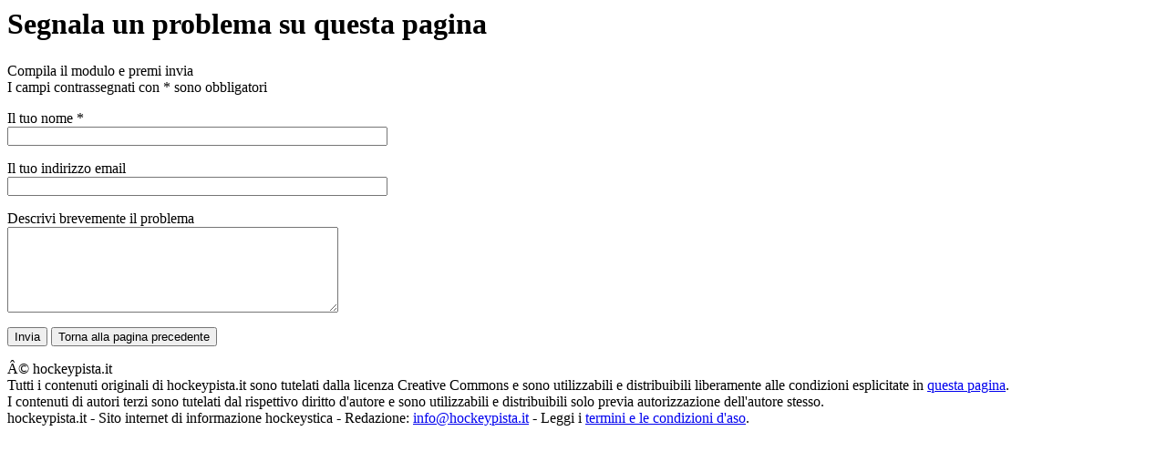

--- FILE ---
content_type: text/html
request_url: http://www.hockeypista.it/utente/problema_invia.php?id=161
body_size: 3982
content:
		<div id="spazio_pagina">
            <div id="spazio_articolo">
                <div id="titolo">
                    <h1 id="titolo">Segnala un problema su questa pagina</h1>        	
                </div>
                <div id="sommario">
                    <h2 id="sommario"><p><b></b></p><p></p></h2>
                </div>
                <div id="corpo">
                <div id="c5t_body">
                <div id="c5t_comment_form_table"> 
                	<span id="c5t_form_title">Compila il modulo e premi invia</span>
					<form name="invianotizia" action="problema_invia_sendmail.php" method="post">
                    	<input type="hidden" name="id" value="161">
                    	<input type="hidden" name="back" value="1">
                    	<input type="hidden" name="referer" value="">
                    	<input type="hidden" name="titolo" value="">
                    	<input type="hidden" name="sommario" value="">
                        <div id="c5t_form_ad">I campi contrassegnati con * sono obbligatori</div>
                                                <div id="c5t_comment_form_label">
                        <p>
                        <label for="nome">Il tuo nome *</label><br>
                        <input type="text" name="nome" size="50" value="">
                        </p>
                        <p>
                        <label for="email">Il tuo indirizzo email</label><br>
                        <input type="text" name="email" size="50" value="">
                        </p>
                        <p>
                        <label for="email">Descrivi brevemente il problema</label><br>
                        <textarea name="messaggio" rows="6" cols="43"></textarea> 
                        </p>
                        <p>
                        <input type="submit" name="Invia" value="Invia">
                        <input type="submit" name="Torna alla pagina precedente" value="Torna alla pagina precedente" formaction="">
                        </p>
                        </div>
                    </form>
                </div>
                </div>
                </div>
                <div id="disclaimer">
                    © hockeypista.it<br>
                    Tutti i contenuti originali di hockeypista.it sono tutelati dalla licenza Creative Commons e sono utilizzabili e 
                    distribuibili liberamente alle condizioni esplicitate in 
                    <a id=disclaimer href="http://creativecommons.org/licenses/by-sa/3.0/it/deed.it" target="_blank">questa pagina</a>.<br>
                    I contenuti di autori terzi sono tutelati dal rispettivo diritto d'autore e sono utilizzabili e distribuibili solo 
                    previa autorizzazione dell'autore stesso.
                </div>
            </div>
        <div id="colonna_destra">
                </div>
        </div>
     			<div id="foot">
        	<span id="hp">hockeypista.it</span>
            - Sito internet di informazione hockeystica - 
            Redazione: <a id=foot href="mailto:info@hockeypista.it">info@hockeypista.it</a>
            - Leggi i <a id=foot href="(/static/html/termini.html">termini e le condizioni d'aso</a>.
        </div>
        <script language="javascript" src="http://www.hockeypista.it/statis/php-stats.js.php"></script>
<noscript><img src="http://www.hockeypista.it/statis/php-stats.php" border="0" alt=""></noscript>

<script type="text/javascript">

  var _gaq = _gaq || [];
  _gaq.push(['_setAccount', 'UA-5179073-2']);
  _gaq.push(['_trackPageview']);

  (function() {
    var ga = document.createElement('script'); ga.type = 'text/javascript'; ga.async = true;
    ga.src = ('https:' == document.location.protocol ? 'https://ssl' : 'http://www') + '.google-analytics.com/ga.js';
    var s = document.getElementsByTagName('script')[0]; s.parentNode.insertBefore(ga, s);
  })();

</script>                </div>
	</body>
</html>


--- FILE ---
content_type: text/html
request_url: http://www.hockeypista.it/statis/php-stats.js.php
body_size: 725
content:

if(document.referrer){
  var f=document.referrer;
}else{
  var f=top.document.referrer;
}
f=escape(f);
f=f.replace(/&/g,'%DF%DF');
if((f=='null') || (f=='unknown') || (f=='undefined')) f='';
var w=screen.width;
var h=screen.height;
var rand=Math.round(100000*Math.random());
var browser=navigator.appName;
var t=escape(document.title);
var NS_url="";
if(browser!="Netscape") c=screen.colorDepth; else c=screen.pixelDepth;
NS_url=document.URL;
NS_url=escape(NS_url);
NS_url=NS_url.replace(/&/g,'%DF%DF');
var sc1="<img src='http://www.hockeypista.it/statis/php-stats.php?w="+w+"&amp;h="+h +"&amp;c="+c+"&amp;f="+f+"&amp;NS_url="+NS_url+"&amp;t="+t+"' border='0' alt='' width='1' height='1'>";
document.write(sc1);